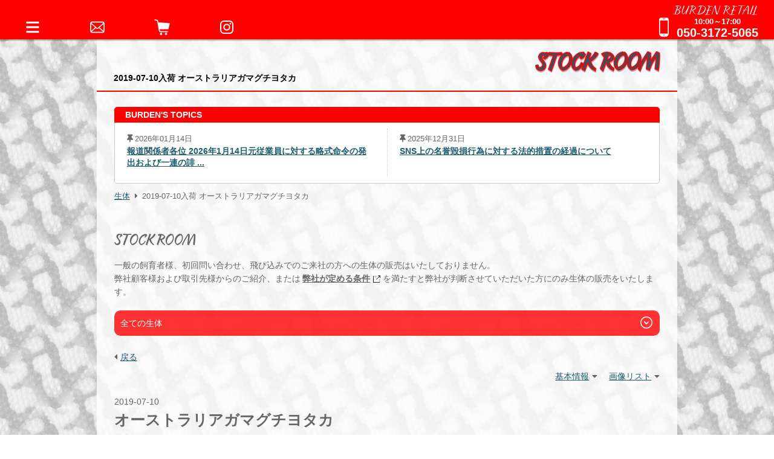

--- FILE ---
content_type: text/html; charset=UTF-8
request_url: https://burden1.info/retail/stock/animal/detail.php?seq=195
body_size: 7124
content:
<!DOCTYPE html>
<html>
<head>
<meta charset="UTF-8">
<title>2019-07-10入荷 オーストラリアガマグチヨタカ|BURDEN RETAIL</title>
<link rel="icon" type="image/vnd.microsoft.icon" href="https://burden1.info/retail/images/favicon.ico">
<meta http-equiv="X-UA-Compatible" content="IE=edge">
<meta http-equiv="Content-Type" content="text/html; charset=utf-8">
<meta name="viewport" content="width=device-width,initial-scale=1.0,minimum-scale=1.0,-webkit-text-size-adjust:100%,viewport-fit=cover">
<meta name="Keywords" content="販売,ペット,販売情報,動物検疫,卸,輸入,輸出,輸入代行,検疫,通関,貿易,zoological,wholesale,trade,shipping,import,export,関東,千葉,BURDEN,バーデン" lang="ja">
<meta name="description" content="2019-07-10入荷のオーストラリアガマグチヨタカの販売情報ページです。">
<meta name="format-detection" content="telephone=no"><!-- iPhone safari 電話番号リンク自動生成無効 -->
<!-- canonicalタグ -->
<link rel="canonical" href="https://burden1.info/retail/stock/animal/?seq=195">
<!-- css -->
<link rel="stylesheet" href="https://burden1.info/css/all.min.css?202101231702"><!--FontAwesome-->
<link rel="stylesheet" href="https://burden1.info/css/perfect-scrollbar.css?202012181524">
<link rel="stylesheet" href="https://burden1.info/css/swiper.min.css?202012271241">
<link rel="stylesheet" href="https://burden1.info/css/reset.css?202103141008">
<link rel="stylesheet" href="https://burden1.info/css/burden-common.css?202106261615">
<link rel="stylesheet" href="https://burden1.info/retail/css/style.css?202112111412">
<link rel="stylesheet" href="https://burden1.info/retail/css/style-tb.css?202109251442" media="screen and (min-width: 768px) and (max-width: 1024px)">
<link rel="stylesheet" href="https://burden1.info/retail/css/style-pc.css?202109251442" media="screen and (min-width: 1025px)">
<!-- ページごとのCSS読み込み -->
<link rel="stylesheet" href="https://burden1.info/css/luminous-basic.min.css">
<link rel="stylesheet" href="https://burden1.info/retail/css/product.css?20231215">
<!-- JS -->
<script src="https://burden1.info/js/all.min.js?202101231708" defer></script>
<script src="https://burden1.info/js/perfect-scrollbar.min.js?202012181525" defer></script>
<script src="https://burden1.info/js/smoothscroll.min.js?202104051619" defer></script>
<script src="https://burden1.info/js/swiper.min.js?202012271240" defer></script>
<script src="https://burden1.info/js/common.js?202112061302" defer></script>
<script src="https://burden1.info/retail/js/base.js?202109271542" defer></script>
<!-- ページごとのJS読み込み -->
    <script src="https://burden1.info/js/Luminous.min.js" defer></script>
        <script src="https://burden1.info/retail/js/product.js?20231215" defer></script>
    <!-- BreadcrumbList -->
<script type="application/ld+json">
[{
    "@context": "https://schema.org",
	"@type": "BreadcrumbList",
	"itemListElement": [
			{
			"@type": "ListItem" ,
			"position": 1 ,
			"name": "生体" ,
			"item": "https://burden1.info/retail/stock/animal/"
		}
			,{
			"@type": "ListItem" ,
			"position": 2 ,
			"name": "2019-07-10入荷 オーストラリアガマグチヨタカ" ,
			"item": "https://burden1.info/retail/stock/animal/?seq=195"
		}
		]
}]
</script>
<!-- その他構造化データ -->
<!-- Global site tag (gtag.js) - Google Analytics -->
<script async src="https://www.googletagmanager.com/gtag/js?id=UA-108886300-1"></script>
<script>
  window.dataLayer = window.dataLayer || [];
  function gtag(){dataLayer.push(arguments);}
  gtag('js', new Date());

  gtag('config', 'UA-108886300-1');
</script>
<!-- Google Analytics end -->
</head>

<body>
<div class="loading"><span>Loading</span><p class="loader"></p></div>
<section class="wrapper" id="pagetop">

	<header>
		<p class="site-title"><a href="https://burden1.info/retail/">BURDEN RETAIL</a></p>
		<h1><p class="sp-none">2019-07-10入荷 オーストラリアガマグチヨタカ</p><p class="sp-only">2019-07-10入荷 オーストラリアガマグチヨタカ</p></h1>
		  		<p class="pagetitle"><img src="https://burden1.info/retail/images/pagetitle-stockroom.png" alt="2019-07-10入荷 オーストラリアガマグチヨタカ"></p>
			</header>

	<!-- メニュー -->
	<div class="top-menu">
		<p class="site-title"><a href="https://burden1.info/retail/">BURDEN RETAIL</a></p>
		<ul>
			<li><img id="menu-btn" src="https://burden1.info/images/icon-menu-white.png" alt="MENU"></li>
			<li class="tel" id="sptelbtn"><a href="tel:050-3172-5065" class="inq-tel" data-open="10:00" data-close="17:00" data-message="ただいま営業時間外です。<br>営業時間内（10:00～17:00）にお掛けいただくか、メールでお問い合わせください。"><img src="https://burden1.info/images/icon-tel-white.png" alt="TEL"></a></li>
			<li><a href="https://burden1.info/retail/inquiry/"><img src="https://burden1.info/images/icon-mail-white.png" alt="MAIL"></a></li>
			<li class="cart"><a href="https://burden1.info/retail/stock/cart.php"><img src="https://burden1.info/images/icon-cart-white.png" alt="カート"></a></li>
			<li><a href="https://www.instagram.com/burden_ltd/" target="_blank"><img src="https://burden1.info/images/icon-instagram-white.png" alt="instagram"></a></li>
		</ul>
		<div class="disp-telnum">
			<img src="https://burden1.info/images/icon-tel-white.png" alt="TEL">
			<p class="tel-number">
				<span class="business-time">10:00～17:00</span>
				<span class="tel">050-3172-5065</span>
			</p>
		</div>
	</div>

	<!-- MENU ↓↓↓↓ -->
	<nav class="main" id="main-nav">
		<ul class="menu">
			<li class="close"><p><img id="close-btn" src="https://burden1.info/images/icon-close-retail.png" alt="close"></p></li>
			<li>
				<a href="https://burden1.info/retail/">HOME</a>
			</li>
			<li>
				<a href="https://burden1.info/retail/information/">INFORMATION</a>
			</li>
			<li>
				<a href="https://burden1.info/retail/stock/animal/">生体</a>
								<ul class="child">
									<li><a href="https://burden1.info/retail/stock/animal/?cs=41">爬虫類</a></li>
									<li><a href="https://burden1.info/retail/stock/animal/?cs=42">両生類</a></li>
									<li><a href="https://burden1.info/retail/stock/animal/?cs=43">虫</a></li>
									<li><a href="https://burden1.info/retail/stock/animal/?cs=44">猛禽類</a></li>
									<li><a href="https://burden1.info/retail/stock/animal/?cs=45">その他鳥類</a></li>
									<li><a href="https://burden1.info/retail/stock/animal/?cs=46">哺乳類</a></li>
								</ul>
							</li>
			<li><a href="https://burden1.info/retail/stock/animal/past.php">これまでの取扱生体</a></li>
			<li>
				<a href="https://burden1.info/retail/stock/item/?id=item">器材・道具・その他</a>
								<ul class="child">
									<li><a href="https://burden1.info/retail/stock/item/?id=item&cs=53">アクセサリー</a></li>
									<li><a href="https://burden1.info/retail/stock/item/?id=item&cs=47">保温器具</a></li>
									<li><a href="https://burden1.info/retail/stock/item/?id=item&cs=49">床材</a></li>
									<li><a href="https://burden1.info/retail/stock/item/?id=item&cs=50">水槽・ケージ</a></li>
									<li><a href="https://burden1.info/retail/stock/item/?id=item&cs=56">鷹道具</a></li>
								</ul>
							</li>
			<li>
				<a href="https://burden1.info/retail/stock/item/?id=food">フード・サプリメント</a>
								<ul class="child">
									<li><a href="https://burden1.info/retail/stock/item/?id=food&cs=80">フード・缶詰</a></li>
									<li><a href="https://burden1.info/retail/stock/item/?id=food&cs=82">冷凍えさ</a></li>
									<li><a href="https://burden1.info/retail/stock/item/?id=food&cs=81">サプリメント</a></li>
								</ul>
							</li>
			<li>
				<a href="https://burden1.info/retail/stock/guide.php">ショッピングガイド</a>
			</li>
			<li>
				<a href="https://burden1.info/customorder/" target="_blank">犬舎・獣舎の製作</a>
			</li>
			<li>
				<a href="https://burden1.info/retail/pethotel/">ペットホテル</a>
			</li>
			<li>
				<a href="https://burden1.info/retail/inquiry/">お問い合わせ</a>
			</li>
			<li>
				<a href="https://burden1.info/" target="burdenltd">全ての事業をみる</a>
			</li>
			<li>
				<a href="https://burden1.info/burden/aboutus/" target="burdenltd">全てのお問い合わせ先</a>
			</li>
			<li class="sp-only">
				<a href="https://burden1.info/burden/rules/" target="burdenltd">特定商取引法に基づく表記</a>
			</li>
			<li class="sp-only">
				<a href="https://burden1.info/burden/rules/#privacypolicy" target="burdenltd">プライバシーポリシー</a>
			</li>
			<li class="sp-only">
				<a href="https://burden1.info/burden/rules/#sitepolicy" target="burdenltd">サイトポリシー</a>
			</li>
		</ul>
	</nav>
	<!-- MENU ↑↑↑↑ -->

	<!-- アウター ↓↓↓↓ -->
	<section class="outer">

		<!-- BURDEN"S TOPICS -->
		<section class="topics">
	<p class="title"><span>BURDEN'S TOPICS</span></p>
	<div class="swiper-container" id="burdens-topics">
		<div class="swiper-wrapper outer">
						<div class="swiper-slide">
				<article>
										<div class="info">
						<p class="date"><span class="fixed"></span>2026年01月14日</p>
						<h2><a href="https://burden1.info/burden/topics/detail.php?seq=934">報道関係者各位 2026年1月14日元従業員に対する略式命令の発出および一連の誹 ...</a></h2>
					</div>
				</article>
			</div>
						<div class="swiper-slide">
				<article>
										<div class="info">
						<p class="date"><span class="fixed"></span>2025年12月31日</p>
						<h2><a href="https://burden1.info/burden/topics/detail.php?seq=930">SNS上の名誉毀損行為に対する法的措置の経過について</a></h2>
					</div>
				</article>
			</div>
						<div class="swiper-slide">
				<article>
										<div class="info">
						<p class="date">2025年09月16日</p>
						<h2><a href="https://burden1.info/burden/topics/detail.php?seq=923">週刊誌報道による追加のお知らせ</a></h2>
					</div>
				</article>
			</div>
						<div class="swiper-slide">
				<article>
										<div class="info">
						<p class="date">2025年09月01日</p>
						<h2><a href="https://burden1.info/burden/topics/detail.php?seq=922">週刊誌報道に関するお知らせ</a></h2>
					</div>
				</article>
			</div>
						<div class="swiper-slide">
				<article>
										<p class="thumb">
						<a href="https://burden1.info/burden/topics/detail.php?seq=916">
													<img src="https://burden1.info/burden/images/upload/IMG_4037-9f684684e4d2039_thumb.jpeg" alt="インドネシア政府と連携し、希少動物の繁殖技術と希少野生傷病鳥獣の治療技術を提供していくこととなりました。">
												</a>
					</p>
										<div class="info">
						<p class="date">2025年06月09日</p>
						<h2><a href="https://burden1.info/burden/topics/detail.php?seq=916">インドネシア政府と連携し、希少動物の繁殖技術と希少野生傷病鳥獣の治療技術を提供し ...</a></h2>
					</div>
				</article>
			</div>
						<div class="swiper-slide">
				<article>
										<div class="info">
						<p class="date">2025年05月14日</p>
						<h2><a href="https://burden1.info/burden/topics/detail.php?seq=913">成田国際獣医療センター開院です。</a></h2>
					</div>
				</article>
			</div>
						<div class="swiper-slide">
				<article>
										<p class="thumb">
						<a href="https://burden1.info/burden/topics/detail.php?seq=883">
													<img src="https://burden1.info/burden/images/upload/グッズ案内（スクエア）-3666e798302f0d2_thumb.jpeg" alt="パンク町田ライセンスグッズの販売が開始されました！">
												</a>
					</p>
										<div class="info">
						<p class="date">2024年09月16日</p>
						<h2><a href="https://burden1.info/burden/topics/detail.php?seq=883">パンク町田ライセンスグッズの販売が開始されました！</a></h2>
					</div>
				</article>
			</div>
						<div class="swiper-slide">
				<article>
										<p class="thumb">
						<a href="https://burden1.info/burden/topics/detail.php?seq=874">
													<img src="https://burden1.info/burden/images/upload/thumbnail-2966a30f663f93f_thumb.jpg" alt="バーデングループのお仕事紹介">
												</a>
					</p>
										<div class="info">
						<p class="date">2024年07月26日</p>
						<h2><a href="https://burden1.info/burden/topics/detail.php?seq=874">バーデングループのお仕事紹介</a></h2>
					</div>
				</article>
			</div>
						<div class="swiper-slide">
				<article>
										<p class="thumb">
						<a href="https://burden1.info/burden/topics/detail.php?seq=871">
													<img src="https://burden1.info/burden/images/upload/IMG_0099-df66962746e8963_thumb.jpeg" alt="公益社団法人　銚子法人会：会報">
												</a>
					</p>
										<div class="info">
						<p class="date">2024年07月16日</p>
						<h2><a href="https://burden1.info/burden/topics/detail.php?seq=871">公益社団法人　銚子法人会：会報</a></h2>
					</div>
				</article>
			</div>
						<div class="swiper-slide">
				<article>
										<p class="thumb">
						<a href="https://burden1.info/burden/topics/detail.php?seq=870">
													<img src="https://burden1.info/burden/images/upload/事務所外観-bd668df869581e0_thumb.jpg" alt="BURDENグループではスタッフを募集しています">
												</a>
					</p>
										<div class="info">
						<p class="date">2024年07月10日</p>
						<h2><a href="https://burden1.info/burden/topics/detail.php?seq=870">BURDENグループではスタッフを募集しています</a></h2>
					</div>
				</article>
			</div>
					</div>
		<!-- Add Pagination -->
		<div class="swiper-pagination"></div>
		<!-- Add Arrows -->
		<div class="swiper-button-next"></div>
		<div class="swiper-button-prev"></div>
	</div>
</section>

		<section class="content">

			<!--パンくずリスト-->
						<div class="breadcrumbs-outer">
				<ul class="breadcrumbs">
										<li>
						<a href="https://burden1.info/retail/stock/animal/">						生体						</a>					</li>
										<li>
												2019-07-10入荷 オーストラリアガマグチヨタカ											</li>
									</ul>
			</div>
			
			<!--臨時休業メッセージ-->
			
<div class="product">
    <p class="content-title">STOCK ROOM</p>
    <div class="retail-notes">
    一般の飼育者様、初回問い合わせ、飛び込みでのご来社の方への生体の販売はいたしておりません。<br>
    弊社顧客様および取引先様からのご紹介、または<span class="popup-link" id="popup-link">弊社が定める条件<img class="popup" src="https://burden1.info/images/icon-popup.png" alg="ポップアップ"></span>を満たすと弊社が判断させていただいた方にのみ生体の販売をいたします。<br>
</div>

<div class='retail-notes-pu' id="retail-notes-pu">
    <div class="alert" id="popup-alert">
        動物愛護の概念および弊社の経営理念に則り、購入された動物の終生飼養を全うしていただける方、その動物の気質、習性等をご理解いただいており、適切な飼育スペース、施設をきちんと用意し、適切な餌、環境、そして医療を提供できる方だと弊社が判断させていただいた方にのみ生体の販売をいたします。<br>
        もし、どうしても弊社での動物をご希望な場合は、まずご来社のご予約を行ってください。<br>
        その際にいくつかのご質問をさせていただきます。<br>
        <p class="alert-buttons">
            <span class="close" id="popup-close">閉じる</span>
            <a href='https://burden1.info/retail/inquiry/'>来社予約</a>
        </p>
    </div>
</div>
    <div class="select-list">
                <p class="list-title sp-button">全ての生体<input type="hidden" name="cs" class="cs" value="0" ?><span class="list-title-button open"></span></span></p>
        <ul>
                                                            <li class="item"><a href="https://burden1.info/retail/stock/animal/?cs=41&flag=0">爬虫類</a></li>
                                                <li class="item"><a href="https://burden1.info/retail/stock/animal/?cs=42&flag=0">両生類</a></li>
                                                <li class="item"><a href="https://burden1.info/retail/stock/animal/?cs=43&flag=0">虫</a></li>
                                                <li class="item"><a href="https://burden1.info/retail/stock/animal/?cs=44&flag=0">猛禽類</a></li>
                                                <li class="item"><a href="https://burden1.info/retail/stock/animal/?cs=45&flag=0">その他鳥類</a></li>
                                                <li class="item"><a href="https://burden1.info/retail/stock/animal/?cs=46&flag=0">哺乳類</a></li>
                                                <li class="item"><a href="https://burden1.info/retail/stock/animal/?cs=114&flag=0">カメレオン</a></li>
                                                <li class="item"><a href="https://burden1.info/retail/stock/animal/?cs=115&flag=0">ナミヘビ</a></li>
                                </ul>
                    </div>
    <div class="detail-outer">

    
		<!-- データがある場合 -->
        <section class="product-info" id="product-info">
            <p class="return-link"><a href="https://burden1.info/retail/stock/animal/">戻る</a></a>
            <ul class="inner-links">
                <li class="down"><a href="#basic-info">基本情報</a></li>
                <li class="down"><a href="#image-list">画像リスト</a></li>            </ul>
            <p class="date">
                2019-07-10                                            </p>
            <h2>オーストラリアガマグチヨタカ</h2>
            <h3 class="name-sc"><span class="title">学名：</span><span class="name">Podargus strigoides</span></h3>
            <h3 class="name-another"><span class="title">別名：</span><span class="name">-</span></h3>
            <div class="block-outer">
                <div class="block1">
                    <div class="gallery">
                        <p class="top-image">
                            <a class="gallery-img" data-comment="" href="https://burden1.info/images/upload/オーストラリアガマグチヨタカ (5)_20190906084517.jpg">
                                <img src="https://burden1.info/images/upload/オーストラリアガマグチヨタカ (5)_20190906084517.jpg" alt="2019-07-10入荷 オーストラリアガマグチヨタカ 1枚目">
                            </a>
                        </p>
                                            <div class="gallery-list">
                                                        <a class="gallery-img" data-comment="" href="https://burden1.info/images/upload/frogmouth07094_20190710084253.jpg">
                                                            <img src="https://burden1.info/images/upload/frogmouth07094_thumb_20190710084253.jpg" alt="2019-07-10入荷 オーストラリアガマグチヨタカ 2枚目">
                                                        </a>
                                                        <a class="gallery-img" data-comment="" href="https://burden1.info/images/upload/frogmouth07093_20190710084252.jpg">
                                                            <img src="https://burden1.info/images/upload/frogmouth07093_thumb_20190710084252.jpg" alt="2019-07-10入荷 オーストラリアガマグチヨタカ 3枚目">
                                                        </a>
                                                    </div>
                                        </div>
                </div>
                <div class="block2">
                    <div class="price-list">
                                                <p class="soldout">SOLD OUT</p>
                                            </div>
                    <ul class="info">
                                                <li>
                            <p class="title">入荷数</p>
                            <p class="content">オス：1</p>
                        </li>
                                                <li>
                            <p class="title">出自</p>
                            <p class="content">CB</p>
                        </li>
                                                <li>
                            <p class="title">生産地</p>
                            <p class="content">ベルギー</p>
                        </li>
                                                <li>
                            <p class="title">識別</p>
                            <p class="content">なし</p>
                        </li>
                                                <li>
                            <p class="title">サイズ</p>
                            <p class="content">全長およそ40㎝</p>
                        </li>
                                            </ul>
                    <a class="link-button animal-inq" href="https://burden1.info/retail/inquiry/?proc=inq&csq=22&seq=195"><i class="far fa-envelope fa-lg"></i>この生体について問い合わせる</a>
                    <p class="order-note center"><strong>※ご来店は予約制となっております。</strong></p>
                </div>
            </div>
                        <div class="comment">
                お待たせしました！約3年ぶりにベルギーよりオーストラリアガマグチヨタカが入荷しました！！<br />
ほとんど入荷の無い希少種で2ペア到着しましたが、既に1ペアが売却済みです。<br />
エサ食いも良いため、安心して飼育できますよっ。<br />
名前の通り口がデカいっ！！アンバランスな体がなんとも言えません。<br />
また木の枝や幹に擬態することでも有名です。<br />
<br />
奥の個体は木の枝や幹に擬態しています。バレバレですが(笑)(口から出いているのはエサのマウスです)            </div>
                    </section>

        <section class="basic-info" id="basic-info">
            <p class="return-link"><a href="https://burden1.info/retail/stock/animal/">戻る</a></a>
            <ul class="inner-links">
                <li class="up"><a href="#product-info">生体情報</a></li>
                <li class="down"><a href="#image-list">画像リスト</a></li>            </ul>
            <h2>オーストラリアガマグチヨタカ 基本情報</h2>
            <dl class="basic">
                <dt>学名</dt>
                <dd>Podargus strigoides</dd>
                <dt>別名</dt>
                <dd>-</dd>
                                <dt>原産国</dt>
                <dd>オーストラリア</dd>
                                                                <dt>最大サイズ</dt>
                <dd>約40cm</dd>
                                                <dt>飼育スペース</dt>
                <dd>高さのある広めのケージ</dd>
                                                                <dt>必要な器材など</dt>
                <dd>ケージ・止まり木</dd>
                                                <dt>食性</dt>
                <dd>肉食（ウズラ・ヒヨコ・カエル等）</dd>
                                <dt>備考</dt>
                <dd>-</dd>
            </dl>
        </section>

                <section class="image-list" id="image-list">
            <p class="return-link"><a href="https://burden1.info/retail/stock/animal/">戻る</a></a>
            <ul class="inner-links">
                <li class="up"><a href="#product-info">生体情報</a></li>
                <li class="up"><a href="#basic-info">基本情報</a></li>
            </ul>
            <h2>画像リスト</h2>
            <ul>
                <li>
                    <img src="https://burden1.info/images/upload/オーストラリアガマグチヨタカ (5)_20190906084517.jpg" alt="2019-07-10入荷 オーストラリアガマグチヨタカ 1枚目">
                                    </li>
                                <li>
                    <img src="https://burden1.info/images/upload/frogmouth07094_20190710084253.jpg" alt="2019-07-10入荷 オーストラリアガマグチヨタカ 2枚目">
                                    </li>
                                <li>
                    <img src="https://burden1.info/images/upload/frogmouth07093_20190710084252.jpg" alt="2019-07-10入荷 オーストラリアガマグチヨタカ 3枚目">
                                    </li>
                            </ul>
        </section>
        
    </div>
    </div>

</section><!-- コンテンツ ↑↑↑↑ -->
<!-- ページトップリンク -->
<p id="pagetop-link"><a class="pagetop" href="#pagetop"><img src="https://burden1.info/retail/images/icon-top-white.png" alt="ページのトップへ"></a></p>
</section><!-- アウター ↑↑↑↑ -->

</section><!-- ラッパー ↑↑↑↑ -->

<!-- フッター ↓↓↓↓ -->
<footer>
	<div class="foot-outer">
		<div class="section-info">
			<p class="logo"><img src="https://burden1.info/retail/images/logo.png" alt="BURDEN RETAIL"></p>
			<div class="basic-info">
				<p class="section-name">BURDEN RETAIL</p>
				<div class="info">
					〒289-2704<br>
					千葉県旭市上永井875<br>
					営業時間 : 10:00～17:00<br>
					050-3172-5065<br>
					<p class="comment">
						BURDEN RETAILはエキゾチックアニマル専門のペットショップです。<br>
					</p>
					<p class="credit-card">
						<span>店頭でのお取り扱いクレジットカード</span>
						<img src="https://burden1.info/images/creditcard-logos.png" alt="VISA、MasterCard、American Expressのマークがついているクレジットカードの利用が可能です。">
					</p>
					<p class="for-trader">*業者の方は<a href="https://burden1.info/wholesale/" target="_blank">こちら</a>をご覧ください。</p>
				</div>
			</div>
		</div>
		<nav class="footer-menu">
			<ul class="contents-menu">
				<li>
					<a href="https://burden1.info/retail/">HOME</a>
				</li>
				<li>
					<a href="https://burden1.info/retail/information/">INFORMATION</a>
				</li>
				<li>
					<a href="https://burden1.info/retail/stock/animal/">生体</a>
											<ul class="child">
															<li><a href="https://burden1.info/retail/stock/animal/?cs=41">爬虫類</a></li>
															<li><a href="https://burden1.info/retail/stock/animal/?cs=42">両生類</a></li>
															<li><a href="https://burden1.info/retail/stock/animal/?cs=43">虫</a></li>
															<li><a href="https://burden1.info/retail/stock/animal/?cs=44">猛禽類</a></li>
															<li><a href="https://burden1.info/retail/stock/animal/?cs=45">その他鳥類</a></li>
															<li><a href="https://burden1.info/retail/stock/animal/?cs=46">哺乳類</a></li>
													</ul>
									</li>
				<li><a href="https://burden1.info/retail/stock/animal/past.php">これまでの取扱生体</a></li>
				<li>
					<a href="https://burden1.info/retail/stock/item/?id=item">器材・道具・その他</a>
											<ul class="child">
															<li><a href="https://burden1.info/retail/stock/item/?id=item&cs=53">アクセサリー</a></li>
															<li><a href="https://burden1.info/retail/stock/item/?id=item&cs=47">保温器具</a></li>
															<li><a href="https://burden1.info/retail/stock/item/?id=item&cs=49">床材</a></li>
															<li><a href="https://burden1.info/retail/stock/item/?id=item&cs=50">水槽・ケージ</a></li>
															<li><a href="https://burden1.info/retail/stock/item/?id=item&cs=56">鷹道具</a></li>
													</ul>
									</li>
				<li>
					<a href="https://burden1.info/retail/stock/item/?id=food">フード・サプリメント</a>
											<ul class="child">
															<li><a href="https://burden1.info/retail/stock/item/?id=food&cs=80">フード・缶詰</a></li>
															<li><a href="https://burden1.info/retail/stock/item/?id=food&cs=82">冷凍えさ</a></li>
															<li><a href="https://burden1.info/retail/stock/item/?id=food&cs=81">サプリメント</a></li>
													</ul>
									</li>
				<li>
					<a href="https://burden1.info/retail/stock/guide.php">ショッピングガイド</a>
				</li>
				<li>
					<a href="https://burden1.info/customorder/" target="_blank">犬舎・獣舎の製作</a>
				</li>
				<li>
					<a href="https://burden1.info/retail/pethotel/">ペットホテル</a>
				</li>
				<li>
					<a href="https://burden1.info/retail/inquiry/">お問い合わせ</a>
				</li>
				<li>
					<a href="https://burden1.info/" target="burdenltd">全ての事業をみる</a>
				</li>
				<li>
					<a href="https://burden1.info/burden/aboutus/" target="burdenltd">全てのお問い合わせ先</a>
				</li>
			</ul>
			<div class="links">
				<a href="https://burden1.info/customorder/" target="_blank"><img src="https://burden1.info/images/customorder-bn.png" alt="オリジナルの犬舎・獣舎などを製作いたします"></a>
				<a href="https://burden1.info/burden/movie/" target="_blank"><img src="https://burden1.info/images/burdenmovie_bn_s.png" alt="BURDEN MOVIE"></a>
			</div>
			<ul class="company-menu">
				<li>
					<a href="https://burden1.info/" target="burdenltd">BURDEN Ltd.</a>
				</li>
				<li>
					<a href="https://burden1.info/burden/corporate/" target="burdenltd">会社情報</a>
				</li>
				<li>
					<a href="https://burden1.info/burden/rules/" target="burdenltd">特定商取引法に基づく表記</a>
				</li>
				<li>
					<a href="https://burden1.info/burden/rules/#privacypolicy" target="burdenltd">プライバシーポリシー</a>
				</li>
				<li>
					<a href="https://burden1.info/burden/rules/#sitepolicy" target="burdenltd">サイトポリシー</a>
				</li>
			</ul>
		</nav>
	</div>
	<p class="copyright">© 2008 - 2026 BURDEN Ltd.</p>
</footer>
<!-- フッター ↑↑↑↑ -->

</div>

<!-- Google Analytics start -->
<script>
	(function(i, s, o, g, r, a, m) {
		i["GoogleAnalyticsObject"] = r;
		i[r] = i[r] || function() {
			(i[r].q = i[r].q || []).push(arguments)
		}, i[r].l = 1 * new Date();
		a = s.createElement(o),
			m = s.getElementsByTagName(o)[0];
		a.async = 1;
		a.src = g;
		m.parentNode.insertBefore(a, m)
	})(window, document, "script", "https://www.google-analytics.com/analytics.js", "ga");

	ga("create", "UA-92171207-1", "auto");
	ga("send", "pageview");
</script>
<!-- Google Analytics end -->

</body>

--- FILE ---
content_type: text/css
request_url: https://burden1.info/css/burden-common.css?202106261615
body_size: 213
content:
@charset "UTF-8";
/*
BURDEN関連サイト 共通CSS
*/

/*オリジナルアラート*/
.alert-wrapper {
	position: fixed;
	display: block;
	width: 100vw;
	height: 100vh;
	height: calc(var(--vh, 1vh) * 100);
	top: 0;
	left: 0;
	background-color: rgba(0 , 0 , 0 , .50);
	z-index: 100;
}
.alert-wrapper .alert-window {
	position: absolute;
	top: 0;
	right: 0;
	bottom: 0;
	left: 0;
	margin: auto;
	width: calc(95% - 20px);
	max-width: 400px;
	height: 110px;
	padding: 10px;
	background-color: #fff;
	border-radius: 10px;
    text-align: left;
}
.alert-wrapper .alert-window button {
	position: relative;
	display: block;
	margin: 15px auto 0 auto;
	padding: 3px 10px;
	border: 1px solid rgba(0 , 0 , 0 , .15);
	border-radius: 5px;
}
.alert-wrapper .alert-window.alert-close {
    opacity: 0;
    transition: opacity .1s linear;
}


--- FILE ---
content_type: text/css
request_url: https://burden1.info/retail/css/style.css?202112111412
body_size: 4900
content:
@charset "utf-8";
/* ----------------------------------------------
	BURDEN RETAIL 基本CSS
------------------------------------------------- */
/*webfont*/
@font-face {
	font-family: "BraxtonDemo-Regular";
	src: url("../../webfonts/BraxtonDemo-Regular.eot");
	src: url("../../webfonts/BraxtonDemo-Regular.eot?") format('embedded-opentype'),
	url("../../webfonts/BraxtonDemo-Regular.woff") format('woff'),
	url("../../webfonts/BraxtonDemo-Regular.otf") format('opentype');
	font-style: normal;
	font-weight: normal;
}

/*基本*/
html {
	width: 100%;
	height: 100%;
}
body {
	width: 100%;
	overflow-x: hidden;
	margin:0 auto;
	background-image: url(../images/page-bg.png);
	color:#666;
	font-size:14px;
	font-family: 'Hiragino Kaku Gothic ProN', 'ヒラギノ角ゴ ProN W3', Meiryo, メイリオ, Osaka, 'MS PGothic', arial, helvetica, sans-serif;
	line-height:160%;
}
section.wrapper {
	min-height: calc(100% - 40px);
	width: 100%;
	padding-bottom: 40px;
}
header {
	position: relative;
	width: 100%;
	margin: 0;
	padding: 0;
}
header .site-title {
	width: 98%;
	width: calc(98% - env(safe-area-inset-right) - env(safe-area-inset-left));
	height: 20px;
	line-height: 20px;
	padding: 0 1%;
	padding: 0 calc(1% + env(safe-area-inset-right)) 0 calc(1% + env(safe-area-inset-left));
	background-color: #ff0000;
	color: #fff;
	font-size: 1.05em;
	font-family: BraxtonDemo-Regular;
	text-align: right;
}
.site-title a {
	display: block;
	color: #fff;
	text-decoration: none;
}
header .pagetitle {
	width: 96%;
	padding: 10px 2% 25px 2%;
}
header .pagetitle img {
	height: 35px;
	width: auto;
	margin: 0 0 0 auto;
}
h1 {
	position: absolute;
	width: 98%;
	width: calc(98% - env(safe-area-inset-right) - env(safe-area-inset-left));
	margin: 0 auto;
	margin: 0 calc(1% - env(safe-area-inset-right)) 0 calc(1% - env(safe-area-inset-left));
	color: #000;
	font-size: .85em;
	font-weight: bold;
	bottom: 0px;
}
/*パンくずリスト*/
.breadcrumbs-outer {
	width: 96%;
	width: calc(96% - env(safe-area-inset-right) - env(safe-area-inset-left));
	margin: 0 2% 10px 2%;
	margin: 0 calc(2% + env(safe-area-inset-right)) 10px  calc(2% + env(safe-area-inset-left));
	font-size: .90em;
	overflow-x: scroll;
}
.breadcrumbs-outer ul {
	display: flex;
    word-break: keep-all;
    white-space: nowrap;
	list-style-type: none;
}
.breadcrumbs-outer ul li::before {
	display: inline-block;
    content: "\f0da";
    font-family: "Font Awesome 5 Free";
    font-weight: 700;
	margin: 0 3px 0 8px;
}
.breadcrumbs-outer ul li:first-child::before {
	content: none;
}

/*常に表示するメニュー*/
.top-menu {
	position: relative;
	width: 100%;
	padding: 0;
	padding: 0 env(safe-area-inset-right) 0 env(safe-area-inset-left);
	background-color: #ff0000;
	box-shadow: 0 2px 2px 0 rgba(0 , 0 , 0 , .35);
	z-index: 5;
}
.top-menu .site-title {
	display: none;
	width: 98%;
	width: calc(98% - env(safe-area-inset-right) - env(safe-area-inset-left));
	height: 18px;
	line-height: 18px;
	padding: 0 1%;
	padding: 0 calc(1% + env(safe-area-inset-right)) 0 calc(1% + env(safe-area-inset-left));
	background-color: #ff0000;
	color: #fff;
	font-size: 1.05em;
	font-family: BraxtonDemo-Regular;
	text-align: right;
}
.top-menu ul {
	display:-webkit-box;
	display:-ms-flexbox;
	display:flex;
	-ms-flex-pack: distribute;
	justify-content: space-around;
	-webkit-box-align: center;
	-ms-flex-align: center;
	align-items: center;
	list-style-type: none;
}
.top-menu ul li {
	-webkit-box-flex:1;
	-ms-flex-positive:1;
	flex-grow:1;
	height: 40px;
}
.top-menu ul li a {
	display: block;
	width: 100%;
	height: 100%;
}
.top-menu ul li img {
	position: relative;
	display: block;
	width: 32px;
	height: 32px;
	margin: auto;
	padding: 4px 16px;
	top: 0;
}
.top-menu ul li.cart {
	position: relative;
}
.top-menu ul li.cart .num {
	position: absolute;
	top: 3px;
	left: calc(50% + 6px);
	width: 18px;
	height: 18px;
	line-height: 18px;
	color: #ff0000;
	background-color: #fff;
	border: 1px solid #ff0000;
	border-radius: 50%;
	font-size: .70em;
	font-weight: bold;
	text-align: center;
}
.top-menu.fixed {
	position: fixed;
	top: 0;
	box-shadow: 0 3px 3px 0 rgba(0 , 0 , 0 , .25);
}
.top-menu.fixed .site-title {
	display: block;
}
.top-menu .disp-telnum {
	display: none;
}
/*開閉メニュー*/
nav.main {
	position: fixed;
	width: 100%;
	left: -100%;
	height: calc(100vh - 130px);
	background-color: #fff;
	z-index: 4;
	transition: left .25s;
}
nav.main ul.menu {
	width: 100%;
	margin: 0 auto;
	padding-bottom: 50px;
}
nav.main ul.menu > li {
	width: 90%;
	padding: 5px 5%;
}
nav.main ul.menu > li > a {
	position: relative;
	display: inline-block;
	width: calc(85% - 12px);
	height: 45px;
	margin: 0 auto;
	padding-left: 12px;
	line-height: 45px;
	text-decoration: none;
	font-size: 1.25em;
}
nav.main ul.menu > li > a::before {
	content: "";
	position: absolute;
	display: inline-block;
	top: 0;
	left: 0;
	width: 5px;
	height: 21px;
	margin: 12px 5px 12px 0;
	background-color: #1c5c71;
}
nav.main ul.child {
	margin: 0 auto;
	padding-bottom: 5px;
}
nav.main ul.child > li {
	display: inline-block;
	padding: 5px 0 5px 10px;
}
nav.main ul.child > li::before {
	display: inline-block;
	content: "\f0da";
	font-family: "Font Awesome 5 Free";
	font-weight: 700;
	margin-right: 5px;
}
nav.main ul.child > li a {
	text-decoration: none;
}
nav.main ul li.close p {
	position: relation;
	width: 32px;
	height: 32px;
	margin: 15px 0 0 auto;
}
nav.main ul li.close p img {
	position: relative;
	width: 26px;
	height: 26px;
	padding: 3px;
	cursor: pointer;
}

/*メニューオープン時*/
body.open {
	height: 100vh;
	height: calc(var(--vh, 1vh) * 100);
	overflow: hidden;
}
body.open nav.main {
	left: 0;
	transition: left .5s;
}
/*コンテンツwrapper*/
section.wrapper {
	position: relative;
	width: 100%;
	min-height: 100vh;
    min-height: calc(var(--vh, 1vh) * 100);
	background-color: rgba(255 , 255 , 255 , .80);
}
/*BURDEN TOPICS*/
.topics {
	width: 96%;
	width: calc(96% - env(safe-area-inset-right) - env(safe-area-inset-left));
	margin: 10px auto;
	margin: 10px calc(2% + env(safe-area-inset-right)) 10px calc(2% + env(safe-area-inset-left));
	background-color: #fff;
	border-radius: 5px;
}
.topics .title {
	width: 100%;
	height: 26px;
	padding: 0;
	margin: 0;
	line-height: 26px;
	font-weight: bold;
	text-align: center;
	color: #fff;
	background-color: #ff0000;
	border-radius: 5px 5px 0 0;
}
.topics #burdens-topics {
	width: calc(100% - 2px);
	padding: 2% 0;
	border: 1px solid #ccc;
	border-top: none;
	border-radius: 0 0 5px 5px;
}
.topics #burdens-topics article {
	width: calc(100% - 20px);
	padding: 5px 10px;
	display:-webkit-box;
	display:-ms-flexbox;
	display:flex;
}
.topics #burdens-topics article .thumb {
	width: 70px;
	height: 70px;
	padding-right: 10px;
	-ms-flex-negative: 0;
	flex-shrink: 0;
}
.topics #burdens-topics article .date {
	font-size: .95em;
}
.topics #burdens-topics article h2 {
	line-height: 140%;
}
.topics .swiper-button-prev,
.topics .swiper-container-rtl .swiper-button-next,
.topics .swiper-button-next,
.topics .swiper-container-rtl .swiper-button-prev {
	display: none;
}
/*画像の基本設定*/
img {
	display: block;
	max-width: 100%;
	width: auto;
	height: auto;
	margin: auto;
}

/*LINKの設定*/
a {
	color: #1c5c71;
}
a img {
	border:none;
}

/*フッター*/
footer {
	width: 100%;
	border-top: 5px solid #ff0000;
	background-color: #fff;
}
footer .section-info {
	width: 90%;
	margin: 20px auto;
}
footer .section-info .logo {
	width: 90%;
	max-width: 300px;
	margin: 30px auto 15px auto; 
}
footer .section-info .section-name {
	font-size: 1.25em;
	font-weight: bold;
	margin-bottom: 3px;
}
footer .section-info .info {
	line-height: 130%;
}
footer .section-info .info .comment {
	line-height: 150%;
	margin: 10px auto;
}
footer .section-info .credit-card {
	width: calc(100% - 22px);
	margin: 15px 0;
	padding: 10px;
	background-color: #fff;
	border-radius: 10px;
	border: 1px dotted rgba(0 , 0 , 0 , .15);
}
footer .section-info .credit-card span {
	display: block;
	font-size: .95em;
	margin-bottom: 5px;
	text-align: center;
}
footer .section-info .credit-card img {
	width: 80%;
	margin: 0 auto;
}
footer .section-info .for-trader {
	margin: 10px 0;
	font-weight: bold;
}
/*フッターメニュー*/
footer .footer-menu {
	width: 96%;
	width: calc(96% - env(safe-area-inset-right) - env(safe-area-inset-left));
	padding: 20px 2%;
	padding: 20px calc(2% - env(safe-area-inset-right)) 20px calc(2% - env(safe-area-inset-left));
	background-color: #ff0000;
}
footer .footer-menu .contents-menu {
	width: 90%;
	width: calc(90% - env(safe-area-inset-left));
	margin: 20px auto;
	margin: 20px 5% 20px calc(5% - env(safe-area-inset-left));
	list-style-type: none;
}
footer .footer-menu .contents-menu > li {
	padding: 5px 0;
}
footer .footer-menu .contents-menu > li > a {
	display: block;
	height: 25px;
	line-height: 25px;
	padding-left: 8px;
	border-left: 3px #fff solid;
	text-decoration: none;
	color: #fff;
	font-size: 1.10em;
}
footer .footer-menu .contents-menu .child {
	list-style-type: none;
	margin: 8px 5px 8px 10px;
}
footer .footer-menu .contents-menu .child > li {
	display: inline-block;
	margin-right: 5px;
}
footer .footer-menu .contents-menu .child > li::before {
	display: inline-block;
    content: "\f0da";
    font-family: "Font Awesome 5 Free";
    font-weight: 700;
    margin-right: 8px;
	color: #fff;
}
footer .footer-menu .contents-menu .child > li > a {
	display: inline-block;
	height: 25px;
	line-height: 25px;
	color: #fff;
	text-decoration: none;
}
footer .footer-menu .links {
	display:-webkit-box;
	display:-ms-flexbox;
	display:flex;
	-ms-flex-pack: distribute;
	justify-content: space-around;
}
footer .footer-menu .links a {
	-ms-flex-negative: 0;
	flex-shrink: 0;
	-ms-flex-preferred-size: 48%;
	flex-basis: 48%;
}
footer .footer-menu .company-menu {
	width: 90%;
	width: calc(90% - env(safe-area-inset-left));
	margin: 20px auto;
	margin: 20px 5% 20px calc(5% - env(safe-area-inset-left));
	list-style-type: none;
}
footer .footer-menu .company-menu > li {
	padding: 3px 0;
}
footer .footer-menu .company-menu > li > a {
	display: block;
	height: 20px;
	line-height: 20px;
	padding-left: 8px;
	border-left: 3px #fff solid;
	text-decoration: none;
	color: #fff;
	font-size: .95em;
}
footer .copyright {
	font-size: 1.0em;
	padding: 2px 0;
	color: #fff;
	background-color: #ff0000;
	text-align: center;
}

/*ページトップリンク*/
/*上へ戻るリンクの表示*/
#pagetop-link {
	position: fixed;
	right: 6px;
	bottom: 60px;
	width: 28px;
	height: auto;
	padding: 10px 0;
	opacity: 0;
	background-color: rgba(255 , 0 , 0 , .8);
	transition: all .1s linear;
	border-radius: 14px;
}
#pagetop-link.on {
	opacity: 1;
	transition: all .1s linear;
}
#pagetop-link.opacity {
	opacity: .25;
	transition: opacity 800ms 300ms ease;
}


/*リスト選択用ボタン*/
.sp-button {
	position: relative;
	display: block;
	width: calc(100% - 20px);
	background-color: rgba(255 , 0 , 0 , 0.80);
	color: #fff;
	text-align: left;
	margin: 0 auto 4px auto;
	padding: 10px;
	border-radius: 10px;        /* CSS3草案 */
	-webkit-border-radius: 10px;    /* Safari,Google Chrome用 */
	-moz-border-radius: 10px;   /* Firefox用 */
}
.list-title-button {
	position: absolute;
	display: block;
	width: 20px;
	height: 20px;
	right: 12px;
	top: 10px;
	background-image: url(../../images/icon-open.png);
	background-position: 0 0;
	background-size: cover;
	transition: transform .2s linear;
}
.list-title-button.open {
	transform: rotate(0);
}
.list-title-button.close {
	transform: rotate(180deg);
}

/*開閉式の選択項目*/
/*---閉じている時*/
.section-list > ul {
	width: calc(100% - 2px);
	height: 0;
	margin: 0 0 10px 0;
	list-style-type: none;
	border: 0;
	transition:
		boder .3s ease-out ,
		height .3s ease-out ,
		line-height .3s ease-out;
}
.select-list > ul > .item {
	border-top: 0;
	height: 0;
	transition:
		height .3s ease-out ,
		opacity .1s linear ,
		visivility .1s linear;
}
.select-list > ul > .item a {
	display: block;
	height: 0;
	text-decoration: none;
	padding: 0;
	visibility: hidden;
	opacity: 0;
	transition:
		height .3s ease-out ,
		opacity .1s linear ,
		visivility .1s linear;
}
/*---開いている時*/
.select-list > ul.on {
	width: calc(100% - 2px);
	margin: 5px auto 10px auto;
	border: 1px solid #999;
	border-radius: 10px;
	transition:
		boder .3s ease-out ,
		height .3s ease-out ,
		line-height .3s ease-out;
}
.select-list > ul.on > .item {
	border-top: 1px dotted #999;
	height: auto;
	transition:
		border .3s ease-out ,
		height .3s ease-out ,
		opacity .1s linear .1s,
		visivility .1s linear .1s;
}
.select-list > ul.on > .item:first-child {
	border: none;
}
.select-list > ul.on > .item a {
	display: block;
	height: auto;
	padding: 8px 10px;
	opacity: 1;
	visibility: visible;
	transition:
		border .3s ease-out ,
		height .3s ease-out ,
		opacity .1s linear .1s,
		visivility .1s linear .1s;
}

/*コンテンツタイトル*/
.content-title {
	margin: 20px auto;
	font-family: "BraxtonDemo-Regular", 'Hiragino Kaku Gothic ProN', 'ヒラギノ角ゴ ProN W3', Meiryo, メイリオ, Osaka, 'MS PGothic', arial, helvetica, sans-serif;
	font-weight: 700;
	font-size: 1.80em;
}

/*ページネーション*/
.page-links {
	margin: 20px auto;
	display:-webkit-box;
	display:-ms-flexbox;
	display:flex;
	-webkit-box-pack: center;
	-ms-flex-pack: center;
	justify-content: center;
}
.page-links a ,
.page-links span {
	display: inline-block;
	-ms-flex-preferred-size: 10%;
	flex-basis: calc(9% - 2px);
	height: 30px;
	line-height: 30px;
	margin: 0 1%;
	text-align: center;
	text-decoration: none;
	border-radius: 5px;
}
.page-links a {
	color: #fff;
	background-color: rgba(255 , 0 , 0 , 0.80);
	border: 1px solid rgba(255 , 0 , 0 , 0.80);
}
.page-links span {
	color: #ff0000;
	background-color: rgba(255 , 0 , 0 , 0);
	border: 1px solid rgba(255 , 0 , 0 , 0.80);
}

/*画像に重ねるアイコン*/
.thumb-icons {
	position: absolute;
	right: 5px;
	bottom: 5px;
	width: 36px;
	font-size: .80em;
	display:-webkit-box;
	display:-ms-flexbox;
	display:flex;
	-webkit-box-orient: vertical;
	-webkit-box-direction: normal;
	-ms-flex-direction: column;
	flex-direction: column;
	-webkit-box-pack: end;
	-ms-flex-pack: end;
	justify-content: flex-end;
	-webkit-box-align: end;
	-ms-flex-align: end;
	align-items: flex-end;
}
span.icon-new ,
span.icon-sale ,
span.icon-recommended {
	position: relative;
	display: inline-block;
	width: 100%;
	font-weight: 300;
	line-height: 100%;
	text-align: center;
	padding: 4px 0 3px 0;
	margin-top: 2px;
	color: #fff;
	border-radius: 3px;
}
span.icon-recommended {
	background-color: rgba(0 , 152 , 76 , .80);
}
span.icon-recommended::after {
	content: "ｵｽｽﾒ!";
	font-size: 1.15em;
}
span.icon-new {
	background-color: rgba(243 , 152 , 29 , .80);
}
span.icon-new::after {
	content: "NEW";
}
span.icon-sale {
	background-color: rgba(255 , 0 , 0 , .80);
}
span.icon-sale::after {
	content: "SALE";
}
span.need-licnese {
	color: #ff0000;
}
/*日付横のアイコン表示*/
.date span.icon-new , .date span.icon-sale {
	width: 36px;
	font-size: .85em;
	font-weight: normal;
	margin-left: 3px;
	padding: 3px 0 1px 0;
}
.date span.fixed::before {
	content: "\f08d";
	font-family: "Font Awesome 5 Free";
	font-weight: 700;
	display: inline-block;
	margin-right: 3px;
}
/*商品詳細情報のアイコン表示*/
.icons span.icon-new ,
.icons span.icon-sale ,
.icons span.icon-recommended {
	width: 36px;
	font-size: .80em;
	font-weight: normal;
	margin-right: 1px;
	padding: 3px 0 1px 0;
}
/*エラーメッセージ*/
p.error {
	display: none;
	text-align: center;
	margin: 20px auto;
	color: #ff0000;
}
p.error.on {
	display: block;
}

/*リンクボタン*/
.link-button {
	display: block;
	width: 80%;
	height: 35px;
	line-height: 35px;
	margin: 30px auto;
	background-color: #ff0000;
	border-radius: 10px;
	color: #fff;
	text-align: center;
	text-decoration: none;
}
.link-button.disabled {
	background-color: #ccc;
}
.link-button i ,
.link-button svg {
	margin-right: 8px;
}
.link-button.animal-inq {
	margin-bottom: 10px;
}

/*ページ内リンク*/
.inner-links {
	margin: 0 0 20px 0;
	text-align: right;
}
.inner-links li {
	display: inline-block;
	padding-left: 15px;
}
.inner-links li.up::after {
	content: "\f0d8";
	font-family: "Font Awesome 5 Free";
	font-weight: 700;
	margin-left: 5px;
	display: inline-block;
}
.inner-links li.down::after {
	content: "\f0d7";
	font-family: "Font Awesome 5 Free";
	font-weight: 700;
	margin-left: 5px;
	display: inline-block;
}

/*データが存在しない場合*/
.nonedata {
	padding: 30px 0;
	text-align: center;
}
.nonedata a {
	display: block;
	margin: 20px auto;
}

/*戻るリンク*/
.return-link {
	margin: 10px auto;
}
.return-link::before {
	content: "\f0d9";
	font-family: "Font Awesome 5 Free";
	font-weight: 700;
	display: inline-block;
	margin-right: 5px;
}

/*スマホ用表示の設定*/
.sp-none {
	display: none;
}
.sp-only {
	display: block;
}

/*loading*/
.loading {
	position: fixed;
	width: 100%;
	height: 100vh;
	height: calc(var(--vh, 1vh) * 100);
	top: 0;
	left: 0;
	background-color: #ff0000;
	z-index: 10;
}
div.loading.fadeout {
    animation : fadeOutLoading .25s;
	animation-timing-function: ease-in;
    animation-fill-mode: both;
}
@keyframes fadeOutLoading {
    0% {
      top: 0;
    }
    100% {
      top: -100vh;
    }
}
.loading span {
	position: absolute;
	width: 100%;
	height: 20px;
	line-height: 20px;
	display: inline-block;
	text-align: center;
	top: 50%;
	margin-top: -10px;
	font-size: 10px;
	color: #fff;
}
.loading .loader,
.loading .loader:after {
	border-radius: 50%;
	width: 7em;
	height: 7em;
}
.loading .loader {
	margin: auto;
	font-size: 10px;
	position: absolute;
	top: 0;
	right: 0;
	bottom: 0;
	left: 0;
	text-indent: -9999em;
	border-top: 1.1em solid rgba(255, 255, 255, 0.2);
	border-right: 1.1em solid rgba(255, 255, 255, 0.2);
	border-bottom: 1.1em solid rgba(255, 255, 255, 0.2);
	border-left: 1.1em solid #ffffff;
	-webkit-transform: translateZ(0);
	-ms-transform: translateZ(0);
	transform: translateZ(0);
	-webkit-animation: load8 1.1s infinite linear;
	animation: load8 1.1s infinite linear;
}
@-webkit-keyframes load8 {
	0% {
		-webkit-transform: rotate(0deg);
		transform: rotate(0deg);
	}
	100% {
		-webkit-transform: rotate(360deg);
		transform: rotate(360deg);
	}
}
@keyframes load8 {
	0% {
		-webkit-transform: rotate(0deg);
		transform: rotate(0deg);
	}
	100% {
		-webkit-transform: rotate(360deg);
		transform: rotate(360deg);
	}
}

/*入力項目*/
input , textarea , select {
	font-size: 16px;
}
input[type="text"] ,
input[type="email"] ,
input[type="tel"] {
	display: block;
	width: calc(96% - 20px);
	color: #444;
	margin: 4px auto;
	padding: 5px 10px;
	font-family: 'Hiragino Kaku Gothic ProN', 'ヒラギノ角ゴ ProN W3', Meiryo, メイリオ, Osaka, 'MS PGothic', arial, helvetica, sans-serif;
	-webkit-appearance: none;
	border: 1px solid #ccc;
	border-radius: 6px;
}
input[type="text"]:focus ,
input[type="email"]:focus ,
input[type="tel"]:focus ,
textarea:focus ,
select:focus {
	border: 1px solid rgba(119 , 136 , 153 , .80);
	outline: 0;
}
input[type="text"].error ,
input[type="email"].error ,
input[type="tel"].error ,
select.error ,
textarea.error {
    border: 2px solid rgba(255 , 0 , 0 , .30) ! important;
}
#contact select {
	display: block;
	width: calc(96% - 20px);
	color: #444;
	margin: 4px auto 4px 2%;
	padding: 5px 10px;
	font-size: 1.10em;
	font-family: 'Hiragino Kaku Gothic ProN', 'ヒラギノ角ゴ ProN W3', Meiryo, メイリオ, Osaka, 'MS PGothic', arial, helvetica, sans-serif;
	border: 1px solid #ccc;
	border-radius: 6px;
}
#contact select option:disabled {
	background-color: rgba(0 , 0 , 0 , .15);
}
textarea {
	display: block;
	width: calc(96% - 20px);
	height: 5em;
	padding: 5px 10px;
	margin: 4px auto;
	color: #444;
	line-height: 120%;
	font-family: 'Hiragino Kaku Gothic ProN', 'ヒラギノ角ゴ ProN W3', Meiryo, メイリオ, Osaka, 'MS PGothic', arial, helvetica, sans-serif;
	-webkit-appearance: none;
	border: 1px solid #ccc;
	border-radius: 6px;
}
.buttons {
	text-align: center;
	margin: 26px 0 36px 0;
}
input.button {
	min-width: 45%;
	font-size: 1.0em;
	font-family: 'Hiragino Kaku Gothic ProN', 'ヒラギノ角ゴ ProN W3', Meiryo, メイリオ, Osaka, 'MS PGothic', arial, helvetica, sans-serif;
	font-weight: bold;
	height: 32px;
	line-height: 32px;
	margin: 0 auto;
	padding: 0 8px;
	color: #fff;
	background-color: #ff0000;
	border-radius: 6px;
	-webkit-border-radius: 6px;
	-moz-border-radius: 6px;
	border-style: none;
	text-shadow: none;
	cursor: pointer;
	-webkit-appearance: none;
}
::placeholder {
	color: #c0c0c0;
}
/*お問い合わせ*/
.contact-icons {
	display:-webkit-box;
	display:-ms-flexbox;
	display:flex;
	-webkit-box-pack: center;
	-ms-flex-pack: center;
	justify-content: center;
	margin: 20px auto;
}
.contact-icons a {
	padding: 0 10px;
	border-left: 1px solid rgba(255 , 0 , 0 , .25);
	text-decoration: none;
	color: #666;
}
.contact-icons a:first-child {
	border: none;
}
.contact-icons a img {
	width: 32px;
	display: inline-block;
	vertical-align: middle;
}
.contact-icons a.tel p {
	display: inline-block;
}
.contact-icons a.tel span.business-hour {
	display: inline-block;
	color: #666;
	font-weight: bold;
	text-decoration: none;
}
.contact-icons a.tel span.number {
	display: none;
}
/*汎用*/
.center {
	text-align: center;
}

/*商品注文関連*/
.guid-link {
	margin: 5px auto;
	text-align: right;
	font-weight: bold;
}
.guid-link::after {
	content: "\f0da";
	font-family: "Font Awesome 5 Free";
	font-weight: 700;
	display: inline-block;
	margin-left: 5px;
}
.deliver-date {
	width: 90%;
	max-width: 338px;
	margin: 15px auto;
	padding: 5px;
	border: 1px dashed rgba(0 , 0 , 128 , .25);
	border-radius: 10px;
	text-align: center;
	font-size: .95em;
}
.deliver-date .date {
	margin-top: 5px;
	font-size: 1.25em;
	font-weight: bold;
}

/*エサの注文リンク*/
.food-link {
	width: 90%;
	margin: 20px auto 0 auto;
}
.food-link a {
	display: block;
	margin: 0 auto;
	height: 35px;
    line-height: 35px;
    text-align: center;
    background-color: #ff0000;
    color: #fff;
    text-decoration: none;
	font-weight: bold;
    border-radius: 5px;
}
.food-link a i ,
.food-link a svg {
	margin: 0 5px;
}

/*臨時休業対応*/
.temp-closed {
    width: calc(96% - 30px);
    margin: 20px auto -15px auto;
    padding: 15px;
    background-color: rgba(255 , 0 , 0 , .05);
    border: 1px dashed rgba(255 , 0 , 0 , .55);
	border-radius: 5px;
    color: #ff0000;
    font-size: .85em;
}

--- FILE ---
content_type: text/css
request_url: https://burden1.info/retail/css/style-pc.css?202109251442
body_size: 1540
content:
@charset "utf-8";
/* ----------------------------------------------
	BURDEN RETAIL 基本CSS
	min-width:1025px
------------------------------------------------- */

/*全体*/
section.wrapper {
	background-color: transparent;
}
.top-menu {
	position: absolute;
	top: 0;
	width: 100%;
	margin: 0 auto;
}
.top-menu .site-title {
	display: block;
	width: 96%;
    height: 25px;
    padding: 0 2% 0 2%;
    font-size: 1.50em;
}
.top-menu .site-title a {
	position: relative;
    display: inline-block;
    padding: 8px 0 0 25px;
}
header {
	position: relative;
	width: 960px;
	margin: 0 auto;
	padding: 65px 0 10px 0;
	background-color: rgba(255 , 255 , 255 , .80);
	border-bottom: 2px solid #ff0000;
}
header .site-title {
	display: none;
}
header .pagetitle {
	width: auto;
	padding: 20px 28px;
	margin: 0 auto;
}
h1 {
	width: auto;
	padding: 0 28px;
	margin: auto;
	font-size: 1.0em;
	bottom: 10px;
}
section.outer {
	position: relative;
	width: 940px;
	min-height: calc(100vh - 152px);
	margin: 0 auto;
	padding: 5px 10px 20px 10px;
	background-color: rgba(255 , 255 , 255 , .80);
}

/*BURDEN TOPICS*/
.topics {
	margin-top: 20px;
}
.topics .title {
	width: 96%;
	padding: 0 2%;
	text-align: left;
}
.topics #burdens-topics {
	padding: 10px 0;
}
.topics #burdens-topics article {
	width: calc(100% - 41px);
	padding: 5px 20px;
	height: 70px;
}
.swiper-slide-active {
	border-right: 1px dotted rgba(204 , 204 , 204 , 1);
}

/*固定メニュー*/
.top-menu ul {
	-webkit-box-pack: start;
	-ms-flex-pack: start;
	justify-content: flex-start;
	width: calc(100% - 200px);
}
.top-menu ul li.tel {
	display: none;
}
.top-menu ul li {
	-webkit-box-flex: 0;
    -ms-flex-positive: 0;
    flex-grow: 0;
	padding: 0 2%;
}
.top-menu .disp-telnum {
	position: absolute;
	display:-webkit-box;
	display:-ms-flexbox;
	display:flex;
	bottom: 0;
	right: 0;
	height: 40px;
	line-height: 40px;
	padding-right: 2%;
	color: #ffffff;
}
.top-menu .disp-telnum img {
	display: inline-block;
	width: 32px;
	margin: 0 5px 0 0;
	vertical-align: middle;
}
.top-menu .disp-telnum .tel-number {
	display:-webkit-box;
	display:-ms-flexbox;
	display:flex;
	-webkit-box-orient: vertical;
	-webkit-box-direction: normal;
	-ms-flex-direction: column;
	flex-direction: column;
	height: 40px;
	text-align: center;
	font-weight: bold;
}
.top-menu .disp-telnum .tel-number .business-time {
	margin: 4px 0 3px 0;
	line-height: 100%;
	font-size: .95em;
}
.top-menu .disp-telnum .tel-number .tel {
	height: 22px;
	line-height: 100%;
	font-size: 1.40em;
	font-weight: bold;
}
/*開閉メニュー*/
nav.main {
	top: 65px;
	height: calc(100vh - 65px);
	height: calc(var(--vh, 1vh) * 100 - 65px);
}
nav.main ul.menu {
	width: 80%;
	margin: 40px auto;
}
nav.main ul.child {
	font-size: 1.10em;
}
/*パンくずリスト*/
.breadcrumbs-outer {
	overflow-x: auto;
}
/*footer*/
footer {
	border-top: none;
}
footer .foot-outer {
	display:-webkit-box;
	display:-ms-flexbox;
	display:flex;
}
footer .foot-outer .section-info {
	-ms-flex-preferred-size: 30%;
	flex-basis: 30%;
}
footer .section-info .logo {
	width: 94%;
	max-width: initial;
	margin: 30px auto;
}
footer .section-info .basic-info {
	width: 80%;
	margin: 30px auto;
}
footer .section-info .basic-info .credit-card {
	width: 240px;
	margin: 15px auto;
}
footer .foot-outer .footer-menu {
	-ms-flex-preferred-size: 70%;
	flex-basis: 70%;
	width: 70%;
	padding: 0;
}
footer .footer-menu .contents-menu {
	display:-webkit-box;
	display:-ms-flexbox;
	display:flex;
	-ms-flex-wrap: wrap;
	flex-wrap: wrap;
	-webkit-box-orient: vertical;
	-webkit-box-direction: normal;
	-ms-flex-direction: column;
	flex-direction: column;
	width: 90%;
	margin: 20px auto;
	height: 450px;
}
footer .footer-menu .contents-menu > li {
	padding: 5px 0;
	margin: 5px 0;
}
footer .footer-menu .contents-menu > li a {
	font-size: 1.10em;
}
footer .footer-menu .contents-menu .child > li > a {
	height: 30px;
	line-height: 30px;
}
footer .footer-menu .links {
	-webkit-box-pack: center;
	-ms-flex-pack: center;
	justify-content: center;
}
footer .footer-menu .links a {
    -ms-flex-preferred-size: auto;
    flex-basis: auto;
	margin: 0 10px;
}
footer .footer-menu .links a img {
	height: 76px;
	width: auto;
}
footer .footer-menu .company-menu {
	width: 90%;
	margin: 20px auto;
}
footer .footer-menu .company-menu > li {
	margin: 5px 0;
}
footer .footer-menu .company-menu > li > a {
	height: 22px;
	line-height: 22px;
	font-size: 1.00em;
}
footer .copyright {
	width: 68%;
	padding: 2px 1%;
	margin: 0 0 0 auto;
	text-align: right;
}

/*ページトップリンク*/
#pagetop-link {
	right: calc((100% - 960px) / 2 - 28px);
	border-radius: 0 14px 14px 0;
}
#pagetop-link.bottom-fixed {
	position: absolute;
	bottom: 0;
}
#pagetop-link.opacity {
	opacity: 1;
	transition: unset;
}

/*リンクボタン*/
.link-button {
	max-width: 350px;
}

/*改ページリンク*/
.page-links a ,
.page-links span {
	max-width: 50px;
}

/*ボタン*/
.buttons {
	margin: 40px auto;
}
input.button {
	min-width: 200px;
}

/*お問い合わせ*/
/*お問い合わせ*/
.contact-icons a.tel {
	display:-webkit-box;
	display:-ms-flexbox;
	display:flex;
}
.contact-icons a.tel p {
	display:-webkit-box;
	display:-ms-flexbox;
	display:flex;
	-webkit-box-orient: vertical;
	-webkit-box-direction: normal;
	-ms-flex-direction: column;
	flex-direction: column;
	text-align: center;
	font-weight: bold;
	margin-right: 5px;
	line-height: 120%;
}
.contact-icons a.tel p .business-hour {
	font-size: .90em;
}
.contact-icons a.tel p .number {
	display: block;
	font-size: 1.25em;
}

/*スマホ表示制御*/
.sp-only {
	display: none;
}
.sp-none {
	display: block;
}

/*TEL無効*/
a[href^="tel:"] {
    pointer-events: none;
	text-decoration: none;
	color: #666;
}

/*エサの注文リンク*/
.food-link {
	width: 52%;
	margin: 20px auto 10px auto;
}
.food-link a {
	font-size: 1.10em;
}

--- FILE ---
content_type: application/javascript
request_url: https://burden1.info/retail/js/base.js?202109271542
body_size: 1305
content:
/* 共通 */
if (window.matchMedia('(max-width: 767px)').matches) {
    //スマホ
    header_h = 60;
} else if (window.matchMedia('(min-width:768px)').matches) {
    //タブレット
    header_h = 65;
} else if (window.matchMedia('(min-width:1025px)').matches) {
    //PC処理
    header_h = 65;
}

/*-- BURDEN TOPICS スライド*/
let swiperTopics;
let topicsNum = document.querySelectorAll("#burdens-topics article").length;
if (topicsNum < 2) {
    swiperTopics = new Swiper("#burdens-topics" , {
        speed: 500 ,
        loop: false ,
        navigation: false ,
        allowTouchMove: true ,
        autoplay: {
            delay: 3000 ,
        } ,
        slidesPerView: 1 ,
    });
} else {
    swiperTopics = new Swiper("#burdens-topics" , {
        speed: 500 ,
        loop: true ,
        navigation: false ,
        allowTouchMove: true ,
        autoplay: {
            delay: 3000 ,
        } ,
        slidesPerView: 2 ,
        breakpoints: {
            767: {
                slidesPerView: 1 ,
            } ,
        }
    });
}

/*-- イベントごとの処理 */
let mbMenu = document.querySelector(".top-menu"); //--モバイルメニュー
let mainNav = document.querySelector("#main-nav");　//--ナビゲーター
let ps = new PerfectScrollbar(mainNav); //--スクロール
let scrollTop = 100; //--ページトップボタンを表示するスクロール距離
let pageTopButton = document.querySelector("#pagetop-link");　//--ページトップボタン
let pageTopButtonBottom = pageTopButton.getBoundingClientRect().bottom;
let bottomPos = document.querySelector("section.outer").getBoundingClientRect().bottom + window.pageYOffset;
window.addEventListener("load" , function() {
    setHeaderH();
    pageTopButtonOnOff();
});
window.addEventListener("resize" , function() {
    document.querySelector("body").classList.remove("open");
    setHeaderH();
    pageTopButtonOnOff();
    ps.update();
});
window.addEventListener("scroll" , function() {
    pageTopButtonOnOff();
    if (mbMenu !== null) {
        let y = window.pageYOffset;
        if (y > document.querySelector("header").clientHeight + mbMenu.clientHeight) {
            mbMenu.classList.add("fixed");
        } else {
            mbMenu.classList.remove("fixed");
        }
    }
    /*ページトップリンクの位置固定*/
    pageTopButton.classList.remove("opacity");
    let y = window.pageYOffset + pageTopButtonBottom;
    if (y >= bottomPos) {
        pageTopButton.classList.add("bottom-fixed");
    } else {
        pageTopButton.classList.remove("bottom-fixed");
    }
    let timeOutId;
    // スクロールを停止して500ms後にメニューボタンを透過する
    clearTimeout( timeOutId ) ;
    timeOutId = setTimeout( function () {
        if (pageTopButton.classList.contains("on") && !pageTopButton.classList.contains("bottom-fixed")) {
            pageTopButton.classList.add("opacity");
        }
    }, 500 ) ;
});

/* メニュー開閉 */
let menuBtn = document.querySelector("#menu-btn");
if (menuBtn !== null) {
    menuBtn.addEventListener("click" , function(e) {
        document.body.classList.toggle("open");
        if (document.body.classList.contains("open")) {
            let mbMenuBtm = mbMenu.getBoundingClientRect().bottom;
            mainNav.removeAttribute("style");
            mainNav.style.height = (window.innerHeight - mbMenuBtm) + "px";
            mainNav.style.top = mbMenuBtm + "px";
        }
    });
}
document.getElementById("close-btn").addEventListener(click_e , function(e) {
    e.stopPropagation();
    document.body.classList.remove("open");
});

/*ヘッダーの高さ設定*/
function setHeaderH() {
    if (window.matchMedia('(max-width: 767px)').matches) {
        //スマホ
        header_h = 60;
    } else if (window.matchMedia('(min-width:768px)').matches) {
        //タブレット
        header_h = 65;
    } else if (window.matchMedia('(min-width:1025px)').matches) {
        //PC処理
        header_h = 65;
    }
}

/*ページトップリンク*/
function pageTopButtonOnOff() {
    if (window.pageYOffset > scrollTop) {
        pageTopButton.classList.add("on");
    } else {
        pageTopButton.classList.remove("on");
    }
}

/* 絞り込みリスト開閉*/
let spButtons = document.querySelectorAll(".list-title-button");
if (spButtons.length > 0) {
    let arrayButton = Array.prototype.slice.call(spButtons);
    arrayButton.forEach(function(btn) {
        let btnp = btn.parentElement;
        btnp.addEventListener(click_e , function() {
            let myList = this.nextElementSibling;
            if (btn.classList.contains("open")) {
                btn.classList.remove("open");
                btn.classList.add("close");
                myList.classList.add("on");
            } else {
                btn.classList.remove("close");
                btn.classList.add("open");
                myList.classList.remove("on");
            }
        });
    });
}


--- FILE ---
content_type: application/javascript
request_url: https://burden1.info/retail/js/product.js?20231215
body_size: 1088
content:
/*商品ページ*/

/*--- 販売中のみ・すべて表示切り替え --*/
let flagForsale = document.querySelector("#flag-forsale");
if (flagForsale !== null) {
    document.querySelector("#flag-forsale").addEventListener("change" , function(e) {
        let params = "";
        let id = document.querySelector("input.id");
        if (id !== null) { //--商品
            params += (params.length > 0 ? "&" : "?") + "id=" + id.value;
            let cs = document.querySelectorAll("input.cs");
            let csVal = 0;
            if (cs.length > 0) {
                Array.prototype.slice.call(cs).forEach(function(elem) {
                    if (csVal < elem.value) csVal = elem.value;
                });
            }
            params += (params.length > 0 ? "&" : "?") + "cs=" + csVal;
        } else { //--生体
            let cs = document.querySelector("input.cs");
            let ks = document.querySelector("input.ks");
            if (cs !== null) params += (params.length > 0 ? "&" : "?") + "cs=" + cs.value;
            if (ks !== null) params += (params.length > 0 ? "&" : "?") + "ks=" + ks.value;
        }
        params += (params.length > 0 ? "&" : "?") + "flag=" + (document.querySelector("#flag-forsale").checked ? 1 : 0);
        let url = location.href.replace(/\?.*$/,"");
        location.href = url + params;
    });
}

/*--- ギャラリー表示 */
let gallery = document.querySelectorAll(".gallery-img");
if (gallery.length > 0) {
    let options = {
        caption: function (trigger) {
            return trigger.dataset.comment;
        } ,
    }
    let luminousTrigger = gallery;
    new LuminousGallery(luminousTrigger, {}, options);
}

/*カートに入れるボタン*/
let addCart = document.querySelector("#add-cart");
let error = document.querySelector(".error");
if (addCart !== null) {
    /*表示の際の制御*/
    let submit_valid = 0;
    Array.prototype.slice.call(document.querySelectorAll(".selectnum")).forEach(function(num){
        if (!num.disabled) submit_valid++;
    });
    if (submit_valid === 0) {
        //ボタンを使用不可に
        addCart.disabled = true;
    }

    /*クリック時処理*/
    addCart.addEventListener(click_e , function(e) {
        if (!this.disabled) {
            //--注文数チェック
            let nums = document.querySelectorAll(".selectnum");
            let checkNum = 0;
            if (nums.length > 0) {
                Array.prototype.slice.call(nums).forEach(function(num) {
                    let tmp_num = Number(num.value) !== "NaN" ? Number(num.value) : 0;
                    checkNum += tmp_num;
                });
            }
            if (checkNum == 0) {
                e.preventDefault();
                error.classList.add("on");
            }
        }
    });
}

/* 個数選択変更時の処理 */
let numSelector = document.querySelectorAll(".selectnum");
if (numSelector.length > 0) {
    Array.prototype.slice.call(numSelector).forEach(function(num) {
        num.addEventListener("change" , function() {
            if (this.value > 0) {
                error.classList.remove("on");
            }
        });
    });
}

/*個人のお客様の注意書き*/
let popupLink = document.getElementById("popup-link");
let popupWindow = document.getElementById("retail-notes-pu");
if (popupLink !== null && popupWindow !== null) {
    popupLink.addEventListener(click_e, function() {
        popupWindow.classList.add("on");
    });

    //閉じるボタン
    let popupClose = document.getElementById("popup-close");
    if (popupClose !== null) {
        popupClose.addEventListener(click_e, function(e) {
            popupWindow.classList.remove("on");
        });
    }
    //アラート内クリックは伝播させない
    let alert = document.getElementById("popup-alert");
    if (alert !== null) {
        alert.addEventListener(click_e, function(e) {
            e.stopPropagation();
        });
    }
    //外側をクリックしたとき
    popupWindow.addEventListener(click_e, function() {
        popupWindow.classList.remove("on");
    });
}
